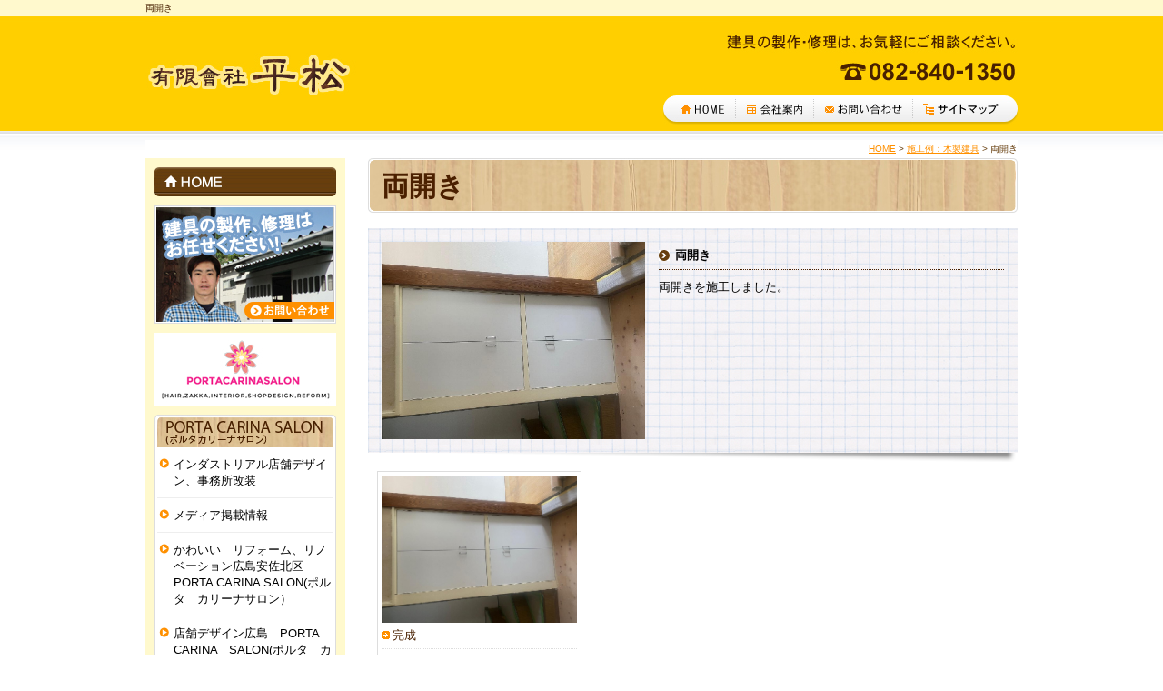

--- FILE ---
content_type: text/html
request_url: http://www.hiramatsu-tategu.com/flow_gallery/gallery-576-113139.html
body_size: 23036
content:
<!DOCTYPE html PUBLIC "-//W3C//DTD XHTML 1.0 Transitional//EN"
 "http://www.w3.org/TR/xhtml1/DTD/xhtml1-transitional.dtd">

<html xmlns="http://www.w3.org/1999/xhtml" xml:lang="ja" lang="ja"><!-- InstanceBegin template="/Templates/index.dwt" codeOutsideHTMLIsLocked="false" -->
<head>
	<!-- Google Tag Manager -->
<script>(function(w,d,s,l,i){w[l]=w[l]||[];w[l].push({'gtm.start':
new Date().getTime(),event:'gtm.js'});var f=d.getElementsByTagName(s)[0],
j=d.createElement(s),dl=l!='dataLayer'?'&l='+l:'';j.async=true;j.src=
'https://www.googletagmanager.com/gtm.js?id='+i+dl;f.parentNode.insertBefore(j,f);
})(window,document,'script','dataLayer','GTM-NXVN372');</script>
<!-- End Google Tag Manager -->
<meta name="referrer" content="no-referrer-when-downgrade"/>
<meta http-equiv="Content-Type" content="text/html; charset=Shift_JIS" />
<meta http-equiv="Content-Language" content="ja" />
<meta http-equiv="Content-Script-Type" content="text/javascript" />
<meta http-equiv="Content-Style-Type" content="text/css" />
<script type="text/javascript" src="../common/js/tinyscrolling.js"></script>

<!-- InstanceBeginEditable name="doctitle" -->
<title>両開き｜ドア製作修理　広島</title>
<meta name="Description" content="両開き。玄関ドア、室内ドア、店舗ドアの製作、修理、デザイン建具は、広島の平松にお任せください！" />
<meta name="Keywords" content="両開き,玄関ドア,室内ドア,店舗ドア,障子,建具,木製,製作,修理,広島,店舗デザイン施工,安佐北区美容院" />
<!-- InstanceEndEditable -->
<meta name="robots" content="index,follow" />
<link rel="stylesheet" type="text/css" media="all" href="../common/css/import.css" />

<link rel="canonical" href="http://www.hiramatsu-tategu.com/flow_gallery/gallery-576-113139.html"/>
<!-- InstanceBeginEditable name="head" -->
<link rel="stylesheet" href="../lightbox2/css/lightbox.css" type="text/css">
<script src="../common/js/jquery-1.7.2.min.js"></script>
<script src="../lightbox2/js/lightbox.js"></script>
<script type="text/javascript" src="../common/js/jquery.tile.js"></script>
<script type="text/javascript">
        $(window).load(function() {
    $(".detail").tile(3); //要素数を指定
    });
</script>
<!-- InstanceEndEditable -->
<!-- InstanceParam name="HISTORY-BACK" type="boolean" value="true" -->
<!-- InstanceParam name="CONTACT" type="boolean" value="true" -->
</head>

<body>
	<!-- Google Tag Manager (noscript) -->
<noscript><iframe src="https://www.googletagmanager.com/ns.html?id=GTM-NXVN372"
height="0" width="0" style="display:none;visibility:hidden"></iframe></noscript>
<!-- End Google Tag Manager (noscript) -->
    <!--  HEADER ここから  -->
	<div id="header">

	<!-- InstanceBeginEditable name="h1" --><h1>両開き</h1><!-- InstanceEndEditable -->
		
		<p id="headerLog"><a href="../index.html"><img src="../images/templates/headerLog_bg.jpg" alt="有限会社 平松" /></a></p>
			
		<p id="headerEtc">
        	<a href="../cathand/otoiawase.php?serial=07683"><img src="../images/templates/headerEtc_bg.jpg" alt="建具の製作･修理は、お気軽にご相談ください。TEL:082-840-1350" /></a>
		</p>
		
        <!-- GLOBAL ここから  -->
		<div id="global">
			<ul>
				<li id="global01"><a href="../index.html"><img src="../images/templates/global01.jpg" alt="HOME" /></a></li>
				<li id="global02"><a href="../company.html"><img src="../images/templates/global02.jpg" alt="会社案内" /></a></li>
				<li id="global03"><a href="../cathand/otoiawase.php?serial=07683"><img src="../images/templates/global03.jpg" alt="お問い合わせ" /></a></li>
				<li id="global04"><a href="../sitemap.html"><img src="../images/templates/global04.jpg" alt="サイトマップ" /></a></li>
			</ul>
		</div>
        <!--  GLOBAL ここまで  -->
		
	</div>
    <!--  HEADER ここまで  -->

	<!-- InstanceBeginEditable name="MAIN-IMG" --><!-- InstanceEndEditable -->

	<!--  CONTAINER ここから -->
	<div id="container">

	<!--  WRAPPER ここから  -->
	<div id="wrapper">
		
	<!--  MAIN ここから  -->
	<div id="main">
	<!-- InstanceBeginEditable name="main" -->
		
	<div id="crumbs"><p><a href="../index.html">HOME</a> &gt; <a href='javascript:history.back();'>施工例：木製建具</a> &gt; 両開き</p></div>

	<div id="gallery4">

		<div class="galleryDetail">
	<div class="title">
		<h2>両開き</h2>
	</div>
			<div class="main">
							<div class="image">
					<a href="http://www.emono1.jp/img/hiramatsut/20220706183315_image_76.jpg" rel="lightbox" target="_blank">
						<img src="http://www.emono1.jp/img/hiramatsut/20220706183315_image_76.jpg" alt="両開き" />
					</a>
				</div>
										<div class="comment">
					<p>					<u>両開き</u><br />
両開きを施工しました。					</p>				</div>
						
		</div>
		<div class="DetailList">
		<table class="layout">
			<tr class="layout">
														<td class="layout">
													<div class="detail">
																	<div class="image">
										<a href="http://www.emono1.jp/img/hiramatsut/original_20220706183508_image_28.jpg" rel="lightbox[flow_gallery]" target="_blank">
											<img src="http://www.emono1.jp/img/hiramatsut/20220706183508_image_28.jpg" alt="完成" />
										</a>
									</div>
																									<div class="detailInner">
										<div class="comment">
											<p>											<u>完成</u><br />
完成しました。											</p>										</div>
									</div>
															</div>
											</td>
																		<td class="layout">&nbsp;</td>
													<td class="layout">&nbsp;</td>
																		</tr>
		</table>
	</div>
</div>

	</div>

	<!-- InstanceEndEditable -->
	
	
    <!--  CONTACT ここから  -->
    <div id="contact_main">
        <a href="../cathand/otoiawase.php?serial=07683"><img src="../images/templates/contact_main.jpg" alt="建具の製作･修理など、ドアのことなら何でもご相談ください。地域密着で対応中！ TEL:082-840-1350 FAX:082-844-0323 営業時間:8:00～17:00 定休日:日曜･祝日 お問い合わせはこちらから" /></a>
    </div>
    <!--  CONTACT ここまで  -->
	

	
	<!--  HISTORY-BACK ここから  -->
		<div class="HistoryBack">
				<div class="Return"> <a href='javascript:history.back();'>前のページに戻る</a> </div>
				<div class="GoUp"> <a href="#header">ページの先頭へ</a> </div>
		</div>
	<!--  HISTORY-BACK ここまで  -->
	

	</div>
    <!--  MAIN ここまで  -->

    <!--  SIDE ここから  -->
	<div id="side">

        <!--  side_home ここから  -->
		<ul id="side_home">
			<li id="home"><a href="../index.html"><img src="../images/templates/side_home.jpg" alt="HOME" /></a></li>
		</ul>
        <!--  side_home ここまで  -->

        <!--  side_form ここから  -->
		<div id="side_form">
			
<table>
	<tr>
		<td class="addclass_td1">
			<a href='/cathand/otoiawase.php?serial=07683'>
			<img  src='http://www.emono1.jp/img/hiramatsut/20110706100557_photo_18.jpg' border='0' alt='建具修理　広島' />
			</a>		</td>
	</tr>
	<tr>
		<td class="addclass_td2">
			<img  src='http://www.emono1.jp/img/hiramatsut/20160728110423_photo_86.jpg' border='0' alt='ポルタカリーナサロン' />
		</td>
	</tr>
</table>
		</div>
        <!--  side_form ここまで  -->

        <!--  side_g3cate02 ここから  -->
		<div id="side_g3cate02">
			<h3><img src="../images/templates/side_g3cate02.jpg" alt="PORTA CARINA SALON (ポルタ カリーナ サロン）" /></h3>
			<ul class="category">
						<li >
									<a href="/gallery/gallery_list-1402-26786-1.html">インダストリアル店舗デザイン、事務所改装</a>
							</li>
								<li >
									<a href="/gallery/gallery_list-1402-19571-1.html">メディア掲載情報</a>
							</li>
								<li >
									<a href="/gallery/gallery_list-1402-13223-1.html">かわいい　リフォーム、リノベーション広島安佐北区PORTA CARINA SALON(ポルタ　カリーナサロン）</a>
							</li>
								<li >
									<a href="/gallery/gallery_list-1402-15211-1.html">店舗デザイン広島　PORTA CARINA　SALON(ポルタ　カリーナサロン）広島安佐北区</a>
							</li>
								<li >
									<a href="/gallery/gallery_list-1402-13222-1.html">オリジナルブランド　かわいいドア、おしゃれドアはPORTA CARINA (ポルタ カリーナ）</a>
							</li>
								<li >
									<a href="/gallery/gallery_list-1402-17108-1.html">かわいい空間デザイン広島PORTA CARINA　SALON (ポルタ　カリーナサロン）</a>
							</li>
								<li >
									<a href="/gallery/gallery_list-1402-13718-1.html">PORTA CARINA (ポルタ　カリーナ）かわいい家具、タペストリー、雑貨</a>
							</li>
								<li >
									<a href="/gallery/gallery_list-1402-19153-1.html">広島市安佐北区ヘアカラーに特化した美容院PORTACARINASALON</a>
							</li>
								<li >
									<a href="/gallery/gallery_list-1402-15212-1.html">広島市安佐北区　かわいい雑貨屋　PORTA CARINA　SALON (ポルタ　カリーナサロン）</a>
							</li>
								<li >
									<a href="/gallery/gallery_list-1402-15210-1.html">広島市安佐北区　リサイクルショップ　PORTA CARINA　SALON (ポルタ　カリーナサロン）</a>
							</li>
								<li >
									<a href="/gallery/gallery_list-1402-18167-1.html">お客様の声</a>
							</li>
								<li >
									<a href="/gallery/gallery_list-1402-6128-1.html">取り扱い業務</a>
							</li>
								<li >
									<a href="/gallery/gallery_list-1402-6130-1.html">当社にご依頼いただくメリット</a>
							</li>
						</ul>
		</div>
        <!--  side_g3cate_t1 ここまで  -->
        
        <!--  side_g3cate_t1 ここから  -->
		<div id="side_g3cate">
			<h3><img src="../images/templates/side_g3cate.jpg" alt="平松について" /></h3>
			<ul class="category">
						<li >
									<a href="/gallery/gallery_list-3334-20866-1.html">オーダー建具、オーダー家具</a>
							</li>
								<li >
									<a href="/gallery/gallery_list-3334-15645-1.html">取り扱い業務</a>
							</li>
								<li >
									<a href="/gallery/gallery_list-3334-15646-1.html">当社にご依頼いただくメリット </a>
							</li>
											<li >
									<a href="/gallery/gallery_list-3334-17985-1.html">お客様の声</a>
							</li>
			</ul>
		</div>
        <!--  side_g3cate_t1 ここまで  -->

<!--------------------------  calendar ここから  -------------------------->
		<div id="calendar">
        	<p class="eigyou">ポルタ カリーナ サロンの<br />営業カレンダー</p>
				<table class="c_calendar1">
		<tr>
			<th class="c_month1" colspan="7">2026年01月</th>
		</tr>
		<tr>
			<th class="c_sun">日</th>
			<th class="c_mon">月</th>
			<th class="c_tue">火</th>
			<th class="c_weh">水</th>
			<th class="c_thu">木</th>
			<th class="c_fri">金</th>
			<th class="c_sat">土</th>
		</tr>

					<tr>
									<td  >
													&nbsp;
											</td>
									<td  >
													&nbsp;
											</td>
									<td  >
													&nbsp;
											</td>
									<td  >
													&nbsp;
											</td>
									<td  style="background-color:#ffffff;">
																					1
																		</td>
									<td  style="background-color:#ffffff;">
																					2
																		</td>
									<td  style="background-color:#ffffff;">
																					3
																		</td>
							</tr>
					<tr>
									<td  style="background-color:#ffffff;">
																					4
																		</td>
									<td  style="background-color:#ffffff;">
																					5
																		</td>
									<td  style="background-color:#ffffff;">
																					6
																		</td>
									<td  style="background-color:#ffffff;">
																					7
																		</td>
									<td  style="background-color:#ffffff;">
																					8
																		</td>
									<td  style="background-color:#ffffff;">
																					9
																		</td>
									<td  style="background-color:#ffffff;">
																					10
																		</td>
							</tr>
					<tr>
									<td  style="background-color:#ffffff;">
																					11
																		</td>
									<td  style="background-color:#ffffff;">
																					12
																		</td>
									<td  style="background-color:#ffffff;">
																					13
																		</td>
									<td  style="background-color:#ffffff;">
																					14
																		</td>
									<td  style="background-color:#ffffff;">
																					15
																		</td>
									<td  style="background-color:#ffffff;">
																					16
																		</td>
									<td  style="background-color:#ffffff;">
																					17
																		</td>
							</tr>
					<tr>
									<td class="c_today" style="background-color:#ffffff;">
																					18
																		</td>
									<td  style="background-color:#ffffff;">
																					19
																		</td>
									<td  style="background-color:#ffffff;">
																					20
																		</td>
									<td  style="background-color:#ffffff;">
																					21
																		</td>
									<td  style="background-color:#ffffff;">
																					22
																		</td>
									<td  style="background-color:#ffffff;">
																					23
																		</td>
									<td  style="background-color:#ffffff;">
																					24
																		</td>
							</tr>
					<tr>
									<td  style="background-color:#ffffff;">
																					25
																		</td>
									<td  style="background-color:#ffffff;">
																					26
																		</td>
									<td  style="background-color:#ffffff;">
																					27
																		</td>
									<td  style="background-color:#ffffff;">
																					28
																		</td>
									<td  style="background-color:#ffffff;">
																					29
																		</td>
									<td  style="background-color:#ffffff;">
																					30
																		</td>
									<td  style="background-color:#ffffff;">
																					31
																		</td>
							</tr>
			</table>
	<div class="calendar-caption">
			<p>
		<span style="color:#ffffff">■</span>
		営業日
		</p>
			<p>
		<span style="color:#ff0000">■</span>
		定休日
		</p>
		</div>
            
<p>
	<font color=#FF0000><u><i>定休日ですが雑貨屋については美容院が開いている時に一緒に開いております。<br />
　<br />
美容院の予約がない時は、外出、(仕入れなど)に行くことも<br />
<br />
ございますので雑貨屋に御用の方はお電話の末<br />
<br />
ご来店くださいませ。<br />
　<br />
０９０７５４３６６９２</i></u></font>
</p>
		</div>
<!--------------------------  calendar ここまで  -------------------------->


        <!--  side_g4cate ここから  -->
		<div id="side_g4cate">
			<h3><img src="../images/templates/side_g4cate.jpg" alt="施工例" /></h3>
				<ul class="category">
									<li>
											<a href="/flow_gallery/gallery_list-576-2533-1.html">
							木製建具
						</a>
									</li>
												<li>
											<a href="/flow_gallery/gallery_list-576-2534-1.html">
							デザイン建具
						</a>
									</li>
												<li>
											<a href="/flow_gallery/gallery_list-576-2634-1.html">
							建具の修理全般
						</a>
									</li>
												<li>
											<a href="/flow_gallery/gallery_list-576-2997-1.html">
							家具
						</a>
									</li>
												<li>
											<a href="/flow_gallery/gallery_list-576-2998-1.html">
							当社オリジナル商品
						</a>
									</li>
												<li>
											<a href="/flow_gallery/gallery_list-576-8745-1.html">
							porta carina
						</a>
									</li>
												<li>
											<a href="/flow_gallery/gallery_list-576-10042-1.html">
							porta carina店舗デザイン
						</a>
									</li>
												<li>
											<a href="/flow_gallery/gallery_list-576-17219-1.html">
							塗装工事、遮熱塗料
						</a>
									</li>
						</ul>
		</div>
        <!--  side_g4cate ここまで  -->

        <!--  side_cate ここから  -->
		<div id="side_cate">
			<h3><a href="../cathand/list.php"><img src="../images/templates/side_cate.jpg" alt="通信販売" /></a></h3>
			
<ul class='big'>
	<li>
		<a href='/cathand/list-23613-0-0-0.html'>美容院店販商品</a>
	</li>
	<li>
		<a href='/cathand/list-20469-0-0-0.html'>メラミン食器</a>
	</li>
	<li>
		<a href='/cathand/list-20500-0-0-0.html'>GINGERかわいいバッグ</a>
	</li>
	<li>
		<a href='/cathand/list-20476-0-0-0.html'>アンティークウオッチ</a>
	</li>
	<li>
		<a href='/cathand/list-20501-0-0-0.html'>ビンテージ</a>
	</li>
	<li>
		<a href='/cathand/list-19928-0-0-0.html'>レトロ扇風機</a>
	</li>
	<li>
		<a href='/cathand/list-19870-0-0-0.html'>porta carinaオリジナル家具</a>
	</li>
	<li>
		<a href='/cathand/list-20474-0-0-0.html'>花瓶</a>
	</li>
	<li>
		<a href='/cathand/list-19509-0-0-0.html'>porta carina 子供用机セット</a>
	</li>
	<li>
		<a href='/cathand/list-19658-0-0-0.html'>タペストリー</a>
	</li>
	<li>
		<a href='/cathand/list-19953-0-0-0.html'>ホーロー鍋</a>
	</li>
	<li>
		<a href='/cathand/list-20504-0-0-0.html'>ブランド品</a>
	</li>
	<li>
		<a href='/cathand/list-19930-0-0-0.html'>照明</a>
	</li>
	<li>
		<a href='/cathand/list-20478-0-0-0.html'>置時計、時計</a>
	</li>
	<li>
		<a href='/cathand/list-20473-0-0-0.html'>アンティークブローチ</a>
	</li>
	<li>
		<a href='/cathand/list-20470-0-0-0.html'>アンティークイヤリング</a>
	</li>
	<li>
		<a href='/cathand/list-20477-0-0-0.html'>ピアス</a>
	</li>
	<li>
		<a href='/cathand/list-20480-0-0-0.html'>アンティークレトロ家具</a>
	</li>
	<li>
		<a href='/cathand/list-20468-0-0-0.html'>バッグ</a>
	</li>
	<li>
		<a href='/cathand/list-20471-0-0-0.html'>ステンドグラス</a>
	</li>
	<li>
		<a href='/cathand/list-20499-0-0-0.html'>AYAZAKURA スピリチュアルジュエリー</a>
	</li>
	<li>
		<a href='/cathand/list-20472-0-0-0.html'>ヘアゴム、ヘアピン</a>
	</li>
	<li>
		<a href='/cathand/list-20475-0-0-0.html'>陶器</a>
	</li>
	<li>
		<a href='/cathand/list-20479-0-0-0.html'>その他</a>
	</li>
	<li>
		<a href='/cathand/list-20515-0-0-0.html'>ドアノブ</a>
	</li>
	<li>
		<a href='/cathand/list-20527-0-0-0.html'>かわいい木のおもちゃ</a>
	</li>
	<li>
		<a href='/cathand/list-20540-0-0-0.html'>時計</a>
	</li>
	<li>
		<a href='/cathand/list-20586-0-0-0.html'>和風、骨董品</a>
	</li>
	<li>
		<a href='/cathand/list-20746-0-0-0.html'>カメラ</a>
	</li>
	<li>
		<a href='/cathand/list-20747-0-0-0.html'>ブランドサングラス、メガネ</a>
	</li>
	<li>
		<a href='/cathand/list-20752-0-0-0.html'>絵、絵画</a>
	</li>
	<li>
		<a href='/cathand/list-20841-0-0-0.html'>輸入クロス</a>
	</li>
	<li>
		<a href='/cathand/list-20948-0-0-0.html'>ANTIQUE</a>
	</li>
</ul>
		</div>
        <!--  side_cate ここまで  -->

        <!--  side01 ここから  -->
		<ul id="side01">
            <li><a href="https://smart.emono1.jp/user/payment/commodity_check.php?shop=4001" target="_blank">買い物かごの中身を見る</a></li>
			<li><a href="https://smart.emono1.jp/user/payment/commodity_check.php?shop=4001&amp;mode=transaction" target="_blank">ご注文方法</a></li>
			<li><a href="../faq.html">よくある質問</a></li>
			<li><a href="../company.html">会社案内</a></li>
            <li><a href="../cathand/otoiawase.php?serial=07683">お問い合わせ</a></li>
		</ul>
        <!--  side01 ここまで  -->

        <!--  side_company ここから  -->
		<div id="side_company">
			
<table>
	<tr>
		<td class="addclass_td1">
			<a href='/company.html'>
			<img  src='http://www.emono1.jp/img/hiramatsut/20230123115948_photo_3.jpg' border='0' alt='' />
			</a>			<p><u>有限会社 平松</u><br />
【所在地】〒739-1752<br />
広島県広島市安佐北区上深川町92-7<br />
【TEL】082-840-1350<br />
【FAX】082-844-0323<br />
<br />
<b>古物商取扱番号</b><br />
広島県公安委員会許可<br />
第731141400011号<br />
</p>
			<div>
				<a href='/company.html'>
					<img src='/images/detail_link_button_off.jpg' alt='' />
				</a>
			</div>
		</td>
	</tr>
</table>
		</div>
        <!--  side_company ここまで  -->
        
        <!--  side_mobile ここから  -->
		<div id="side_mobile">
            <h3><img src="../images/templates/side_mobile.jpg" alt="携帯サイト" /></h3>
            <dl>
                <dt><img src="../images/templates/mobile.jpg" alt="二次元バーコード" width="82" height="82" /></dt>
                <dd>携帯電話で読み取れば携帯サイトへ簡単アクセスできます。</dd>
            </dl>
        </div>
        <!--  side_mobile ここまで  -->

        <!--  side_banner ここから  -->
		<div id="side_banner">
			
<table>
	<tr>
		<td class="addclass_td1">
			<a href='http://ameblo.jp/specialdoor/' target='_blank'>
			<img  src='http://www.emono1.jp/img/hiramatsut/20110926190130_photo_32.png' border='0' alt='建具屋 しんちゃんのBLOG' />
			</a>		</td>
	</tr>
	<tr>
		<td class="addclass_td2">
			<a href='https://profile.ameba.jp/ameba/kamui0227' target='_blank'>
			<img  src='http://www.emono1.jp/img/hiramatsut/20140911101804_photo_77.png' border='0' alt='yukarin 雑貨屋ポルタカリーナ' />
			</a>		</td>
	</tr>
	<tr>
		<td class="addclass_td3">
			<a href='http://www.facebook.com/profile.php?id=100002832391713#!/profile.php?id=100002832391713&sk=wall' target='_blank'>
			<img  src='http://www.emono1.jp/img/hiramatsut/20151030143626_photo_73.jpg' border='0' alt='平松建具のfacebook' />
			</a>		</td>
	</tr>
</table>
		</div>
        <!--  side_banner ここまで  -->

	</div>
    <!--  SIDE ここまで  -->

	</div>
    <!--  WRAPPER ここまで  -->

</div>
<!--  CONTAINER ここまで  -->

<!--  FOOTER ここから  -->
<div id="footer">

    <div id="footerMenu">
    <ul>
    <li><a href="../index.html">HOME</a>│</li>
    <li><a href="../cathand/otoiawase.php?serial=07683">お問い合わせ</a>│</li>
    <li><a href="../company.html">会社案内</a>│</li>
    <li><a href="../about.html">当サイトについて</a>│</li>
    <li><a href="../privacy.html">個人情報保護</a>│</li>
    <li><a href="../link.html">おすすめサイト</a>│</li>
    <li><a href="../link02.html">相互リンク集</a>│</li>
    <li><a href="../sitemap.html">サイトマップ</a></li>
    </ul>
    </div>
    
    <address>
    Copyright &copy;
    <script type="text/javascript">
    var startYear = 2011;thisDate = new Date();thisYear = thisDate.getFullYear();if(startYear!=thisYear)
    {document.write(startYear+"-"+thisYear);}else{document.write(startYear);}</script>
    有限会社 平松. All Rights Reserved.
    </address>
    
    <!--  BANNERS ここから  -->
    <div id="banners">
        <a href="http://www.e-netten.ne.jp/" target="_blank"><img src="http://www.emono.jp/cat_img/001/c.gif" alt="SEO対策 大阪" width="41" height="8" /></a>
        <a href="http://www.reform-master.net/" target="_blank"><img src="http://www.emono.jp/cat_img/003/c.gif" alt="リフォームの達人" width="41" height="8" /></a>
    </div>
    <!--  BANNERS ここまで  -->
    
</div>
<!--  FOOTER ここまで  -->

<div id="accesslog">
    <!-- InstanceBeginEditable name="acc" -->
	<script type="text/javascript" src="http://www.emono1.jp/client/acc/js.php?shop=hiramatsut"></script>
    <script type="text/javascript">acc_analisis('施工例：木製建具 > 両開き');</script>
	<!-- InstanceEndEditable -->
</div>

</body>
<!-- InstanceEnd --></html>


--- FILE ---
content_type: text/css
request_url: http://www.hiramatsu-tategu.com/common/css/base.css
body_size: 35522
content:
@charset "Shift_JIS";
/*--------------------------------------------------------------------
guideline:since:writer:last_editday:last_editor:
--------------------------------------------------------------------*/

/*cssの初期化*/
/*タグの基本設定*/
/*ナビゲーションの位置*/
/*枠基本スタイル*/
/*グローバルメニュー*/
/*パンくずリスト*/
/*ヘッダー*/
/*フッター*/
/*コンタクト　メイン*/
/*前のページの戻る＆ページの先頭に戻る*/
/*サイドメニュー*/
/*各ページのページタイトル*/
/*個人情報保護　privacy.html*/
/*当サイトについて　about.html*/
/*サイトマップ　sitemap.html*/
/*おすすめサイト　link.html*/
/*相互リンク集　link02.html*/
/*会社案内　company.html*/
/*ご注文方法について　law.html*/


/*--------------------------------------------------------------------*/
/*cssの初期化*/
/*--------------------------------------------------------------------*/
html, body{
	font-family:"Hiragino Kaku Gothic Pro W3","ヒラギノ角ゴ Pro W3",Osaka,
	"MS P Gothic","ＭＳ Ｐゴシック",sans-serif;
	margin:0;
	padding:0;
	font-size:100%;
}
h1, h2, h3, h4, h5, h6, address, div, blockquote, p, pre, ul, ol, li, dl, dt, dd, hr{
	font-family:"Hiragino Kaku Gothic Pro W3","ヒラギノ角ゴ Pro W3",Osaka,
	"MS P Gothic","ＭＳ Ｐゴシック",sans-serif;
	margin:0;
	padding:0;
	border:0;
	font-style:normal;
	font-weight:normal;
	font-size:100%;
}
table, caption, th, td{
	font-family:"Hiragino Kaku Gothic Pro W3","ヒラギノ角ゴ Pro W3",Osaka,
	"MS P Gothic","ＭＳ Ｐゴシック",sans-serif;
	margin:0;
	padding:0;
	border:0;
	font-style:normal;
	font-weight:normal;
	font-size:100%;
}
span, em, strong, dfn, code, samp, kbd, var, cite, abbr, acronym, sub,
sup, q, br, ins, del, a, img, object, iframe{
	font-family:"Hiragino Kaku Gothic Pro W3","ヒラギノ角ゴ Pro W3",Osaka,
	"MS P Gothic","ＭＳ Ｐゴシック",sans-serif;
	margin:0;
	padding:0;
	border:0;
	font-style:normal;
	font-weight:inherit;
	font-size:100%;
}

/*縮小して印刷CSS　zoomを調整してください*/
@media print{
* html body{
	zoom:70%;
}
}

/*--------------------------------------------------------------------*/
/*タグの基本設定*/
/*--------------------------------------------------------------------*/
h1{
	font-size:10px;
	background:#FFF9CD;
	line-height:18px;
    height: 18px;
	color:#482000;
}
a{
	outline:none;
	color:#ff9000;
	text-decoration:underline;
}
a:hover{
	color:#ffc000;
	text-decoration:none;
}
a:hover img{
	filter:alpha(opacity=75); 
	-moz-opacity:0.75;
	opacity:0.75;
}
div.clear{
	clear:both;
}
hr{
	display:none;
}
ul{
	list-style:none;
}

/*--------------------------------------------------------------------*/
/*ナビゲーションの位置*/
/*--------------------------------------------------------------------*/
div#side{
	float:left;
	width:200px;
	padding:10px;
	border-top:solid 20px #fff;
}

div#side table{
	table-layout:fixed;
}

div#main{
	float:right;
	width:715px;
	line-height:1.4;
	background:#FFFFFF;
}

/*--------------------------------------------------------------------*/
/*枠基本スタイル*/
/*--------------------------------------------------------------------*/
body{
	background: url(../../images/templates/bg.jpg) left top repeat-x #fff;
	font-size:small;
}
div#container{
	width:960px;
	margin:0 auto;
}
div#wrapper{
	clear:both;
	width:960px;
	background: url(../../images/templates/wrapper_bg.jpg) repeat-y #fff;
}
div#wrapper:after{
	content:"";
	display:block;
	height:0;
	clear:both;
}

/*--------------------------------------------------------------------*/
/*グローバルメニュー*/
/*--------------------------------------------------------------------*/
div#global{
	width:960px;
	height:32px;
	clear:both;
}
div#global:after{
	content:"";
	display:block;
	height:0;
	clear:both;
}
div#global ul{
	width:390px;
	height:32px;
	float:right;
}
div#global ul li{
	display:inline;
	float:left;
}
div#global ul li a{
	display:block;
	height:32px;
}
div#global ul li#global01 {
	background:transparent url(../../images/templates/global01_on.jpg) no-repeat scroll center center;
}
div#global ul li#global02 {
	background:transparent url(../../images/templates/global02_on.jpg) no-repeat scroll center center;
}
div#global ul li#global03 {
	background:transparent url(../../images/templates/global03_on.jpg) no-repeat scroll center center;
}
div#global ul li#global04 {
	background:transparent url(../../images/templates/global04_on.jpg) no-repeat scroll center center;
}
div#global ul li#global01 a {
	width:80px;
}
div#global ul li#global02 a {
	width:86px;
}
div#global ul li#global03 a {
	width:109px;
}
div#global ul li#global04 a {
	width:115px;
}
div#global ul li a:hover img{
	opacity:0;
}
div#global ul li#global01 a:hover {
	background:transparent url(../../images/templates/global01_on.jpg) no-repeat scroll center center;
}
div#global ul li#global02 a:hover {
	background:transparent url(../../images/templates/global02_on.jpg) no-repeat scroll center center;
}
div#global ul li#global03 a:hover {
	background:transparent url(../../images/templates/global03_on.jpg) no-repeat scroll center center;
}
div#global ul li#global04 a:hover {
	background:transparent url(../../images/templates/global04_on.jpg) no-repeat scroll center center;
}

/*--------------------------------------------------------------------*/
/*パンくずリスト*/
/*--------------------------------------------------------------------*/
div#main div#crumbs p{
	width:715px;
	line-height:20px;
	font-size:10px;
	text-align:right;
	color:#673e0d;
}

/*--------------------------------------------------------------------*/
/*ヘッダー*/
/*--------------------------------------------------------------------*/
div#header{
	clear:both;
	width:960px;
	height:144px;
	margin:0 auto;
	padding:0 0 10px 0;
}
div#header p#headerLog{
	float:left;
}
div#header p#headerLog a{
	display:block;
	width:300px;
	height:87px;
}
div#header p#headerEtc{
	float:right;
	width:320px;
	height:87px;
}

/*--------------------------------------------------------------------*/
/*CONTACT*/
/*--------------------------------------------------------------------*/
div#contact_main{
	clear:both;
	width:715px;
	height:177px;
	margin:0 0 25px 0;
}

/*--------------------------------------------------------------------*/
/*フッター*/
/*--------------------------------------------------------------------*/
div#footer{
	clear:both;
	width:auto;
	overflow:hidden;
	background:url(../../images/templates/footer_bg.jpg) #FFCF00 left top repeat-x;
}
div#footer div#footerMenu{
	text-align: center;
	height:20px;
	padding:40px 0 20px 0;
}
div#footer div#footerMenu ul li{
	display:inline;
	line-height:1.4;
	color:#ddd;
}
div#footer div#footerMenu ul li a{
	white-space:nowrap;
	font-size:12px;
	padding-right:5px;
	text-decoration: none;
}
div#footer div#footerMenu ul li a:hover{
	text-decoration: underline;
}

/*コピーライト*/
div#footer address{
	height:40px;
	text-align:center;
	font-size:12px;
	color:#673e0d;
}

/*ポータルバナー*/
div#footer div#banners{
	width:960px;
	margin:0 auto;
	text-align:right;
	padding:0 0 5px 0;
}

/*アクセス解析*/
div#accesslog img{
	display:block;
	height:0;
}

/*--------------------------------------------------------------------*/
/*前のページの戻る＆ページの先頭に戻る*/
/*--------------------------------------------------------------------*/
div.HistoryBack{
	clear:both;
	width:715px;
	margin:0 0 25px 0;
}
div.HistoryBack:after {
	content:"";
	display:block;
	height:0;
	clear:both;
}
div.HistoryBack div.Return{
	float:left;
	width:120px;
	height:22px;
	background:url(../../images/return_on.jpg) no-repeat;
}
div.HistoryBack div.Return a{
	width:120px;
	height:22px;
	display:block;
	text-indent:-9999px;
	overflow:hidden;
	background:url(../../images/return.jpg) no-repeat;
}
div.HistoryBack div.Return a:hover{
	background:url(../../images/return_on.jpg) no-repeat;
}
div.HistoryBack div.GoUp{
	float:right;
	width:120px;
	height:22px;
	background:url(../../images/goup_on.jpg) no-repeat;
}
div.HistoryBack div.GoUp a{
	width:120px;
	height:22px;
	display:block;
	text-indent:-9999px;
	overflow:hidden;
	background:url(../../images/goup.jpg) no-repeat;
}
div.HistoryBack div.GoUp a:hover{
	background:url(../../images/goup_on.jpg) no-repeat;
}

/*--------------------------------------------------------------------*/
/*サイドメニュー*/
/*--------------------------------------------------------------------*/

/*HOME*/
div#side ul#side_home li#home{
	margin:0 0 10px 0;
}
div#side ul#side_home li#home a{
	display:block;
	width:200px;
	height:32px;
}
div#side ul#side_home li#home a:hover{
}

/*side_form*/
div#side div#side_form{
	width:200px;
}
div#side div#side_form table{
	border-collapse:collapse;
}
div#side div#side_form table tr td{
	width:200px;
	padding:0 0 10px 0;
}
div#side div#side_form table tr td img{
	width:200px;
}
div#side div#side_form table tr td a{
	display:block;
	width:200px;
	background:#FFFFFF;
}
div#side div#side_form table tr td p{
	line-height:1.2;
}

/*side_g3cate*/
div#side div#side_g3cate{
	margin:0 0 10px 0;
}
div#side div#side_g3cate h3{
	width:200px;
	height:36px;
}
div#side div#side_g3cate ul.category{
	width:194px;
	padding:0 2px 5px 2px;
	background:#fff;
	border:solid 1px #ddd;
	border-top:none;
}
div#side div#side_g3cate ul.category li{
	list-style:none;
	border-top:1px solid #fff;
	border-bottom:1px solid #eee;
	background:url(../../images/arrow01_on.jpg) 2px 11px no-repeat;
}
div#side div#side_g3cate ul.category li a{
	display:block;
	background:url(../../images/arrow01.jpg) 2px 11px no-repeat;
	padding:9px 0 9px 18px;
	color:#000;
	text-decoration:none;
}
div#side div#side_g3cate ul.category li a:hover{
	background:url(../../images/arrow01_on.jpg) 2px 11px no-repeat;
	color:#ff9000;
}

/*side_g3cate02*/
div#side div#side_g3cate02{
	margin:0 0 10px 0;
}
div#side div#side_g3cate02 h3{
	width:200px;
	height:36px;
}
div#side div#side_g3cate02 ul.category{
	width:194px;
	padding:0 2px 5px 2px;
	background:#fff;
	border:solid 1px #ddd;
	border-top:none;
}
div#side div#side_g3cate02 ul.category li{
	list-style:none;
	border-top:1px solid #fff;
	border-bottom:1px solid #eee;
	background:url(../../images/arrow01_on.jpg) 2px 11px no-repeat;
}
div#side div#side_g3cate02 ul.category li a{
	display:block;
	background:url(../../images/arrow01.jpg) 2px 11px no-repeat;
	padding:9px 0 9px 18px;
	color:#000;
	text-decoration:none;
}
div#side div#side_g3cate02 ul.category li a:hover{
	background:url(../../images/arrow01_on.jpg) 2px 11px no-repeat;
	color:#ff9000;
}


/*side_g4cate*/
div#side div#side_g4cate{
	margin:0 0 10px 0;
}
div#side div#side_g4cate h3{
	width:200px;
	height:36px;
}
div#side div#side_g4cate ul.category{
	width:194px;
	padding:0 2px 5px 2px;
	background:#fff;
	border:solid 1px #ddd;
	border-top:none;
}
div#side div#side_g4cate ul.category li{
	list-style:none;
	border-top:1px solid #fff;
	border-bottom:1px solid #eee;
	background:url(../../images/arrow01_on.jpg) 2px 11px no-repeat;
}
div#side div#side_g4cate ul.category li a{
	display:block;
	background:url(../../images/arrow01.jpg) 2px 11px no-repeat;
	padding:9px 0 9px 18px;
	color:#000;
	text-decoration:none;
}
div#side div#side_g4cate ul.category li a:hover{
	background:url(../../images/arrow01_on.jpg) 2px 11px no-repeat;
	color:#ff9000;
}

/*calendar*/
div#calendar{
	width:180px;
	margin:0 0 10px;
	padding: 10px;
	border-radius: 4px;        /* CSS3草案 */
	background: #FBC816;
}
div#calendar p.eigyou{
	font-size: small;
	color: #C00;
	margin-bottom:4px;
}
div#calendar table{
	width:180px;
	background: #fff;
	border-top: 1px solid #CCCCCC;
	border-left: 1px solid #CCCCCC;
	border-collapse:collapse;
	margin-bottom:10px;
}
div#calendar table tr th{
	border-right: 1px solid #CCCCCC;
	border-bottom: 1px solid #CCCCCC;
	padding: 4px 0;
}
div#calendar table tr th.c_month1{
	background: #472001;
	color: #fff;
}
div#calendar table tr th.c_sun{
	color: #C00;
}
div#calendar table tr th.c_mon{
}
div#calendar table tr th.c_tue{
}
div#calendar table tr th.c_weh{
}
div#calendar table tr th.c_thu{
}
div#calendar table tr th.c_fri{
}
div#calendar table tr th.c_sat{
	color: #36C;
}
div#calendar table tr td{
	font-family: "Arial Black", Gadget, sans-serif;
	border-right: 1px solid #CCCCCC;
	border-bottom: 1px solid #CCCCCC;
	text-align: center;
	padding: 4px 0;
}
div#calendar div.calendar-caption {
	margin: 0 5px;
	overflow: hidden;
}
div#calendar div.calendar-caption p{
	float: left;
	margin: 0 4px 0 0;
}
div#calendar div#side_comment{
	margin-bottom:5px;
	width:200px;
}
div#calendar div#side_comment img{
	width:100%;
}
div#calendar div#side_comment u{
}
/*side_cate*/
div#side div#side_cate{
	margin:0 0 18px 0;
	width:180px;
}
div#side div#side_cate h3{}
div#side div#side_cate h3 a{
	width:200px;
	height:32px;
	display:block;
}
div#side div#side_cate h3 a:hover{
}
div#side div#side_cate ul.big{
	margin:0;
	line-height:1;
}
div#side div#side_cate ul.big li{
	padding:0 2px 6px 2px;
	background: url(../../images/templates/side_cate_border.jpg) center bottom no-repeat;
}
div#side div#side_cate ul.big li a{
	color:#482000;
	display:block;
	padding: 8px 0;
	line-height: 1.2;
	text-decoration:none;
}
div#side div#side_cate ul.big li a:hover{
	color:#ff9000;
	text-decoration:none;
}
div#side div#side_cate ul.big ul.small{
	display:none;
}

/*side01*/
div#side ul#side01{
	width:200px;
	padding:0 0 8px 0;
}
div#side ul#side01 li{
	background: url(../../images/templates/side01_bg_on.jpg) left center no-repeat;
	margin:0 0 6px 0;
}
div#side ul#side01 li a{
	display:block;
	width:172px;
	line-height:32px;
	padding:0 3px 0 25px;
	color:#482000;
	background: url(../../images/templates/side01_bg.jpg) left center no-repeat;
	text-decoration:none;
}
div#side ul#side01 li a:hover{
	color:#fff;
	background: url(../../images/templates/side01_bg_on.jpg) left center no-repeat;
}

/*サイドメニュー会社案内*/
div#side div#side_company{
	margin:0 0 10px 0;
	width:198px;
	border:solid 1px #ddd;
}
div#side div#side_company table{
	width:198px;
	border-collapse:collapse;
}
div#side div#side_company table tr td{
	width:190px;
	background:#FFFFFF;
	padding:4px;
}
div#side div#side_company table tr td img{
	display:block;
	width:184px;
	border:solid 3px #DDBE92;
	border-bottom:none;
}
div#side div#side_company table tr td p{
	width:190px;
	line-height:1.4;
}
div#side div#side_company table tr td p u{
	display:block;
	color:#482000;
	text-decoration:none;
	text-align:center;
	font-weight: bold;
	padding:6px 0;
	background:url(../../images/templates/side_company.jpg) center top no-repeat;
}
div#side div#side_company table tr td div img{
	border:none;
	width:81px;
	height:19px;
	display:block;
	float:right;
	padding:5px 0;
}
div#side div#side_company table tr td br{
	line-height:10px;
}

/*サイドメニュー携帯サイト*/
div#side div#side_mobile{
	width:200px;
	margin:0 0 10px 0;
}
div#side div#side_mobile h3{
	width:200px;
	height:32px;
}
div#side div#side_mobile dl{
	width:182px;
	border:solid 1px #ddd;
	border-top:none;
	padding:8px;
	background:#fff;
}
div#side div#side_mobile dl:after{
	content:"";
	display:block;
	height:0;
	clear:both;
}
div#side div#side_mobile dl dt{
	width:82px;
	float:left;
}
div#side div#side_mobile dl dt img{
	display:block;
}
div#side div#side_mobile dl dd{
	width:92px;
	float:right;
	line-height:1.3;
}

/*side_banner*/
div#side div#side_banner{
	width:200px;
	margin:0 0 10px 0;
}
div#side div#side_banner table{
	border-collapse:collapse;
}
div#side div#side_banner table tr td{
	width:200px;
	padding:0 0 10px 0;
}
div#side div#side_banner table tr td img{
	max-width:200px;
}
div#side div#side_banner table tr td a{
	display:block;
	width:200px;
	background:#FFFFFF;
}
div#side div#side_banner table tr td p{
	line-height:1.2;
}

/*--------------------------------------------------------------------*/
/*各ページのページタイトル*/
/*--------------------------------------------------------------------*/
.PageTitle{
	display:block;
	background: url(../../images/title01.jpg) left top no-repeat;
	padding:10px 15px;
	color:#4B2000;
	font-weight:bold;
	margin:0 0 15px 0;
	font-size:30px;
}
.PageTitle span{
	font-size: 15px;
}

.SmallTitle{
	clear:both;
	display:block;
	background: url(../../images/sub_title01.jpg) left center no-repeat;
	padding:7px 0 6px 28px;
	color:#673e0d;
	font-weight:bold;
	margin:0 0 15px 0;
	font-size:14px;
}
.sub_title{
	clear: both;
	margin:0 0 15px 0;
	background:url(../../images/sub_title02.jpg) left center no-repeat;
	padding:0 0 0 10px;
	line-height:32px;
	font-size: 13px;
	color:#fff;
	font-weight:bold;
}

/*--------------------------------------------------------------------*/
/*index.html*/
/*--------------------------------------------------------------------*/
div#MAIN-IMG{
	padding:0 0 10px 0;
	background:url(../../images/index/main_text_bottom.jpg) center bottom no-repeat;
	margin:20px 0 15px 0;
}
div#MAIN-IMG img{
	width:715px;
	display:block;
}
div#MAIN-IMG p{
	width:691px;
	padding:20px 12px;
	background:#fff9cd;
}
div#MAIN-IMG p u{
	display:block;
	font-size:16px;
	font-weight:bold;
	color:#482000;
	width:auto;
	text-decoration:none;
	padding:0 0 5px 0;
	border-bottom:solid 2px #FFCF00;
}
div#MAIN-IMG p br{
	line-height:10px;
}
/*index05*/
div#index05 {
	margin-bottom: 20px;
}
div#index05 p{
	width:691px;
	padding:12px;
	background:#fff9cd;
}
div#index05 p u{
	display:block;
	font-size:16px;
	font-weight:bold;
	color:#482000;
	width:auto;
	text-decoration:none;
	padding:0 0 5px 0;
	border-bottom:solid 2px #FFCF00;
}
div#index05 p br{
	line-height:10px;
}

/*index01*/
div#index01{
	margin:0 0 15px 0;
	width:715px;
}
div#index01 h2{
	width:715px;
	height:32px;
	margin:0 0 15px 0;
}
div#index01 table{
	width:700px;
	margin:0 auto;
	border-collapse:collapse;
}
div#index01 table tr td{
	vertical-align:top;
	background:#FFFFFF;
	padding:0 0 10px 0;
	width:140px;
}
div#index01 table tr td img{
	width:128px;
	display:block;
	margin:0 auto 5px auto;
	padding:1px;
	border:solid 1px #ddd;
}
div#index01 table tr td p{
	width:128px;
	margin:0 auto;
	line-height:1.4;
}
div#index01 table tr td p u{
	display:block;
	color:#482000;
	text-decoration:none;
	padding:3px 0 3px 10px;
	background:url(../../images/arrow02.jpg) 0 3px no-repeat;
}
div#index01 table tr td div {
	width:81px;
	height:19px;
	margin: 0 auto;
}
div#index01 table tr td div img{
	border:none;
	width:81px;
	height:19px;
	margin:5px 0 0 0;
}
div#index01 table tr td div a:hover img{
	filter:alpha(opacity=75); 
	-moz-opacity:0.75;
	opacity:0.75;
}

/*index02*/
div#index02{
	margin:0 0 5px 0;
	width:715px;
}
div#index02 table{
	border-collapse:collapse;
}
div#index02 table tr td{
	width:715px;
	padding:0 0 20px 0;
}
div#index02 table tr td img{
	display:block;
	max-width:705px;
	padding: 0 10px 0 0;
	float: left;
}
div#index02 table tr td p{
	line-height:1.4;
}

/*index03*/
div#index03{
	width:715px;
	margin:0 0 23px 0;
}
div#index03 h2{
	width:715px;
	height:32px;
	margin:0 0 15px 0;
}

div#index03 table{
	width:704px;
	margin:0 auto;
	border-collapse:separate;
}
div#index03 table tr td{
	vertical-align:top;
	background:#FFFFFF;
	border:1px solid #ddd;
	width:174px;
	padding:1px 1px 8px 1px;
}
div#index03 table tr td img{
	display:block;
	width:170px;
}
div#index03 table tr td p{
	line-height:1.4;
	padding:0 3px;
}
div#index03 table tr td p u{
	display:block;
	color:#482000;
	text-decoration:none;
	padding:8px 0 0 12px;
	background:url(../../images/arrow03.jpg) 0 12px no-repeat;
}
div#index03 table tr td p br{
	line-height:5px;
}
div#index03 table tr td div {
	width:81px;
	height:19px;
	margin: 0 auto;
}
div#index03 table tr td div img{
	border:none;
	width:81px;
	height:19px;
	margin:5px 0 0 0;
}
div#index03 table tr td div a:hover img{
	filter:alpha(opacity=75); 
	-moz-opacity:0.75;
	opacity:0.75;
}

/*index04*/
div#index04{
	margin: 0 0 20px 0;
	width:715px;
	padding:0 0 14px 0;
	background:url(../../images/index/index04_bottom.jpg) #FFCF00 center bottom no-repeat;
}
div#index04 h2{
	width:715px;
	height:53px;
}
div#index04 ul{
	width:705px;
	padding:5px 0;
	margin:0 auto;
	height:130px;
	overflow:auto;
	background:#FEFACD;
}
div#index04 ul li {
	padding:8px 0;
	margin:0 12px;
	border-bottom:dotted 1px #FFCF00;
}
div#index04 ul li span{
	font-weight:bold;
	color:#482000;
}

/*--------------------------------------------------------------------*/
/*よくある質問　faq.html*/
/*--------------------------------------------------------------------*/
div#faq{
	width:715px;
	margin:0;
}

/*faq01*/
div#faq01 p#currentCate{
	font-size:16px;
	padding:10px 12px 20px 12px;
	font-weight:bold;
	color:#673E0D;
	background:url(../../images/cate_title.jpg) left top no-repeat;
}
div#faq01 p#currentCate span{
	margin-left:20px;
	font-size:16px;
	font-weight:bold;
}
div#faq01 div#questions_cate{
	margin:0 0 18px 0;
	width:715px;
	padding:0 0 14px 0;
	background:url(../../images/cate_bottom.jpg) #FFCF00 center bottom no-repeat;
}
div#faq01 div.faq div#questions_cate ul{
	width:680px;
	padding:0 0 10px 25px;
	margin:0 auto;
	background:#FEFACD;
}
div#faq01 div.faq div#questions_cate ul:after {
	content:"";
	display:block;
	height:0;
	clear:both;
}
div#faq01 div.faq div#questions_cate ul li{
	float:left;
	width:207px;
	margin:10px 18px 0 0;
	background: url(../../images/templates/side_cate_border.jpg) left bottom repeat-x;
}
div#faq01 div.faq div#questions_cate ul li a{
	display:block;
	padding:0 0 10px 0;
	color:#673E0D;
	text-decoration:none;
}
div#faq01 div.faq div#questions_cate ul li a:hover{
	color:#ffc000;
}
div#faq01 div.faq div#questions h3{
	display:block;
	background: url(../../images/sub_title01.jpg) left center no-repeat;
	padding:7px 0 6px 28px;
	color:#673e0d;
	font-weight:bold;
	margin:0 0 15px 0;
	font-size:14px;
}
div#faq01 div.faq div#questions ul{
	margin:0 10px 25px 10px;
}
div#faq01 div.faq div#questions ul li{
	padding:10px 8px 10px 26px;
	background:url(../../images/faq/faq_q.jpg) no-repeat left center;
	border-bottom:dotted 1px #ddd;
}
div#faq01 div.faq div#questions ul li a{
	text-decoration:underline;
}
div#faq01 div.faq div#questions ul li a:hover{
	text-decoration:none;
}
div#faq01 div.faq div#answers{
	clear:both;
	margin:0 0 30px;
}
div#faq01 div.faq div#answers h3{
	clear:both;
	display:block;
	background: url(../../images/sub_title01.jpg) left center no-repeat;
	padding:7px 0 6px 28px;
	color:#673e0d;
	font-weight:bold;
	margin:0 0 20px 0;
	font-size:14px;
}
div#faq01 div.faq div#answers ul{
	margin:0 10px;
}
div#faq01 div.faq div#answers ul li{
	display:inline;
}
div#faq01 div.faq div#answers ul li dl{
	margin:0 0 20px 0;
	padding:10px;
	border:solid 1px #eee;
}
div#faq01 div.faq div#answers ul li dl dt{
	padding:0 0 0 16px;
	margin:0 0 5px 0;
	background:url(../../images/burette.jpg) no-repeat left center;
	font-weight:bold;
	color:#673E0D;
	text-decoration:none;
}
div#faq01 div.faq div#answers ul li dl dd{
	background:#eee;
	padding:8px;
}
div#faq01 div.faq div#answers ul li dl dd p em.answer span{
	font-family:Tahoma, Geneva, sans-serif;
	font-size:22px;
	color:#FF9000;
	font-weight:bold;
}
/*--------------------------------------------------------------------*/
/*会社案内　company.html*/
/*--------------------------------------------------------------------*/
div#company{
	width:715px;
	margin:0;
}

/*company01*/
div#company01 table{
	border-collapse:collapse;
	width:695px;
	margin:0 auto;
}
div#company01 table tr td{
	width:695px;
	background:url(../../images/company/company01_bg.jpg) left top repeat-y;
	padding:15px;
	border-bottom:solid 15px #fff;
}
div#company01 table tr td img{
	float:right;
	width:240px;
	display:block;
	padding-left:10px;
}
div#company01 table tr td a:hover img{
	filter:alpha(opacity=100); 
	-moz-opacity:1;
	opacity:1;	
}
div#company01 table tr td p{
	line-height:1.4;
}
div#company01 table tr td p u{
	display:block;
	font-size:14px;
	font-weight:bold;
	color:#482000;
	text-decoration:none;
	padding:3px 0 3px 10px;
	background:url(../../images/arrow02.jpg) 0 3px no-repeat;
}
div#company01 table tr td br{
	line-height:10px;
}
div#company01 table tr td div img{
	border:none;
	width:81px;
	height:19px;
	float:right;
	padding:5px 0 0 0;
}
div#company01 table tr td div a:hover img{
	filter:alpha(opacity=75); 
	-moz-opacity:0.75;
	opacity:0.75;
}

/*company02*/
div#company02{
	width:715px;
	margin:0 0 15px 0;
}
div#company02 table{
	border-collapse:separate;
	width:695px;
	margin:0 auto;
}
div#company02 table tr td.col_1{
	width:20%;
	padding:8px;
	color:#673e0d;
	background:#FFF9CD;
}
div#company02 table tr td.col_2{
	width:80%;
	padding:8px;
	background:#F0F0F0;
}

/*company03*/
div#company03 div#gmap iframe{
	margin:0 0 20px 0;
	padding:3px;
	background:#FFF;
	border:1px solid #eee;
}

/*--------------------------------------------------------------------*/
/*　law.html*/
/*--------------------------------------------------------------------*/

/*law01*/
div#law01{
	margin:10px 0;
	clear:both;
	width:715px;
}
div#law01 p{
	line-height:1.4;
}
div#law01 p u{
	display:block;
	padding:0 0 0 18px;
	background:url(../../images/burette.jpg) no-repeat left 3px;
	font-weight:bold;
	text-decoration: none;
	color:#666666;
}
div#law01 p a{
}
div#law01 p a:hover{
}

/*law02*/
div#law02 h3 {
	margin:10px 0;
}
div#law02 table {
	width:715px;
	border-collapse:separate;
}
div#law02 table td.left{
	width:25%;
	padding: 8px;
	background:#D5D5D5;
}
div#law02 table td.right{
	width:75%;
	padding: 8px;
	background:#F0F0F0;
}
div#law02 table td.title{
	width:100%;
	background: url("../../images/burette_on.jpg") no-repeat left center;
    padding: 5px 0 5px 20px;
	font-weight: bold;
}
div#law02 table tr.etc td{
	width:100%;
	padding:8px;
	background:#F0F0F0;
}

/*--------------------------------------------------------------------*/
/*当サイトについて　about.html*/
/*--------------------------------------------------------------------*/
div#about{
	width:715px;
	margin:0;
}
div#about p{
	width:695px;
	margin:0 10px 15px 10px;
}
div#about dl dt{
	display:block;
	background: url(../../images/sub_title01.jpg) left center no-repeat;
	padding:7px 0 6px 28px;
	color:#673e0d;
	font-weight:bold;
	margin:0 0 15px 0;
	font-size:14px;
}
div#about dl dd{
	margin:0 10px 20px 10px;
	padding:0;
}
div#about dl dd p{
	margin:10px 0;
}
div#about dl dd ol{
	padding-left:13px;
	margin:10px 0 10px 13px;
	border:none;
}
div#about dl dd ol li{
	margin:0 0 10px 0;
}
div#about dl dd table.companyTable{
	border-collapse:separate;
	width:695px;
} 
div#about dl dd table.companyTable tr th{
	width:20%;
	padding:8px;
	text-align:left;
	color:#673e0d;
	background:#FFF9CD;
}
div#about dl dd table.companyTable tr td{
	width:80%;
	padding:8px;
	background:#F0F0F0;
}

/*--------------------------------------------------------------------*/
/*個人情報保護　privacy.html*/
/*--------------------------------------------------------------------*/
div#PrivacyWrapper div#privacy{
	width:715px;
	margin:0;
}
div#PrivacyWrapper div#privacy p{
	width:695px;
	margin:0 10px 15px 10px;
}
div#PrivacyWrapper div#privacy dl dt{
	display:block;
	background: url(../../images/sub_title01.jpg) left center no-repeat;
	padding:7px 0 6px 28px;
	color:#673e0d;
	font-weight:bold;
	margin:0 0 15px 0;
	font-size:14px;
}
div#PrivacyWrapper div#privacy dl dd{
	margin:0 10px 20px 10px;
	padding:0;
}
div#PrivacyWrapper div#privacy dl dd table.companyTable{
	border-collapse:separate;
	width:695px;
}
div#PrivacyWrapper div#privacy dl dd table.companyTable tr th{
	width:20%;
	padding:8px;
	text-align:left;
	color:#673e0d;
	background:#FFF9CD;
}
div#PrivacyWrapper div#privacy dl dd table.companyTable tr td{
	width:80%;
	padding:8px;
	background:#F0F0F0;
}

/*--------------------------------------------------------------------*/
/*おすすめサイト　link.html*/
/*--------------------------------------------------------------------*/
div#link{
	width:715px;
	margin:0;
}

/*link01*/
div#link01 p{
	margin:0 10px 15px 10px;
}
div#link01 p span {
	font-size: 80%;
}
div#link01 table{
	width:695px;
	border-collapse:separate;
	margin:0 auto 15px auto;
}
div#link01 table tr th{
	width:25%;
	padding:8px;
	text-align:left;
	color:#673e0d;
	background:#FFF9CD;
}
div#link01 table tr td{
	width:75%;
	padding:8px;
	background:#F0F0F0;
}

/*link02*/
div#link02 ul.exWrap{
	width:695px;
	margin:0 auto 15px auto;
	list-style: none;
}
div#link02 ul.exWrap:after{
	content:"";
	display:block;
	height:0;
	clear:both;
}
div#link02 ul.exWrap li{
	float: left;
	margin-right: 15px;
	color: #666;
	padding:0 0 0 18px;
	font-weight:bold;
	background:url(../../images/burette.jpg)  no-repeat left 2px;
}
div#link02 ul.exWrap li a{
	background:  #FFF;
	display:block;
}
div#link02 p.link_cate{
	clear: both;
	margin:0 10px 15px 10px;
	background:url(../../images/link/linkcate_title.jpg) left center no-repeat;
	padding:0 0 0 125px;
	line-height:32px;
	font-size: 13px;
	color:#fff;
	font-weight:bold;
}
div#link02 dl.systemDl{
	width:695px;
	margin:0 auto 20px auto;
}
div#link02 dl.systemDl dt{
	background:url(../../images/burette_on.jpg) no-repeat left 3px;
}
div#link02 dl.systemDl dt a{
	display:block;
	padding:0 0 0 18px;
	background:url(../../images/burette.jpg) no-repeat left 3px;
	font-weight:bold;
	text-decoration: none;
}
div#link02 dl.systemDl dt a:hover{
	background:url(../../images/burette_on.jpg) no-repeat left 3px;
	text-decoration: underline;
}
div#link02 dl.systemDl dd{
	margin:0 0 10px 0;
	padding:0 0 10px 0;
	border-bottom: 1px dotted #CCC;
}
div#link02 dl.systemDl dd p{
	width:715px;
	margin:0;
}
div#link02 dl.systemDl dd img{
	margin:5px 0;
	max-width:590px;
}

/*--------------------------------------------------------------------*/
/*相互リンク集　link02.html*/
/*--------------------------------------------------------------------*/
div#sys_link{
	width:715px;
	margin:0;
	padding:0 0 15px 0;
}
div#sys_link h2.frantz2Category{
	display:block;
	background: url(../../images/sub_title01.jpg) left center no-repeat;
	padding:7px 0 6px 28px;
	color:#673e0d;
	font-weight:bold;
	margin:0 0 15px 0;
	font-size:14px;
}
div#sys_link p.frantz2Pager{
	margin:0 10px 15px 10px;
	line-height:1.5;
	color:#333333;
	font-size:x-small;
}
div#sys_link p.frantz2Pager a {
    display: inline-block;
}
div#sys_link p.frantz2Pager strong{
	background:#FF9000;
	color:#FFFFFF;
	padding:2px 5px;
	font-size:x-small;
}
div#sys_link p.frantz2Pager a.prev{
	margin-right:10px;
}
div#sys_link p.frantz2Pager a.next{
	margin-left:10px;
}
div#sys_link dl.systemDl{
	width:695px;
	margin:0 auto;
}
div#sys_link dl.systemDl dt{
	background:url(../../images/burette_on.jpg) no-repeat left 3px;
	margin:0 0 5px 0;
}
div#sys_link dl.systemDl dt strong a{
	display:block;
	padding:0 0 0 18px;
	background:url(../../images/burette.jpg) no-repeat left 3px;
	font-weight:bold;
	text-decoration: none;
}
div#sys_link dl.systemDl dt strong a:hover{
	background:url(../../images/burette_on.jpg) no-repeat left 3px;
	text-decoration: underline;
}
div#sys_link dl.systemDl dd{
	margin:0 0 15px 0;
	padding:0 0 15px 0;
	border-bottom:1px dotted #CCC;
}
div#sys_link dl.systemDl dd p{
	width:695px;
	margin:0;
}
div#sys_link dl.systemDl dd p small{
	display:block;
	color:#555;
}

/*--------------------------------------------------------------------*/
/*サイトマップ　sitemap.html*/
/*--------------------------------------------------------------------*/
div#sitemap{
	width:715px;
	margin:0 0 20px 0;
}
div#sitemap div#sitemap01{
	width:695px;
	margin:0 auto;
	border-bottom:1px dotted #c8c8c8;
}
div#sitemap p{
	width:695px;
	margin:0 auto 15px auto;
}
div#sitemap ul{
	width:695px;
	margin:0 auto;
}
div#sitemap ul li{
	padding:10px 0;
	border-top:1px dotted #c8c8c8;
	background:url(../../images/burette_on.jpg) no-repeat left center;
}
div#sitemap ul li.nolink{
	display:block;
	color:#333333;
	padding:10px 0 10px 18px;
	background:url(../../images/burette.jpg) no-repeat left center;
	text-decoration:none;
	font-weight:bold;
}
div#sitemap ul li a{
	display:block;
	padding:0 0 0 18px;
	background:url(../../images/burette.jpg) no-repeat left center;
	text-decoration:none;
	font-weight:bold;
}
div#sitemap ul li a:hover{
	background:url(../../images/burette_on.jpg) no-repeat left center;
	text-decoration:underline;
}

/*商品カテゴリー*/
div#sitemap ul.big{
	margin-top:-5px;
	margin-bottom:10px;
}
div#sitemap ul.big li{
	margin-left:20px;
	padding:0;
	border-top:none;
	background:none;
}
div#sitemap ul.big li a{
	background:url(../../images/sitemap/cate_small.jpg) no-repeat left center;
}
div#sitemap ul.big li a:hover{
	background:url(../../images/sitemap/cate_small.jpg) no-repeat left center;
}
div#sitemap ul.small{
	margin:0px;
	padding:0;
	line-height:0;
	font-size:0;
}
div#sitemap ul.small li{
	margin-left:20px;
	padding:0;
	border-bottom:none;
}
div#sitemap ul.small li a{
	display:block;
	padding:0 0 0 18px;
	text-decoration:none;
	font-weight:bold;
	margin:0px;
	line-height:1.4;
	font-size:small;
}
div#sitemap ul.small li a:hover{
	text-decoration:underline;
}

/*ギャラリーカテゴリー*/
div#sitemap div.sitemap02 ul.category{
	margin-top:-5px;
	margin-bottom:10px;
	line-height:0;
	font-size:0;
}
div#sitemap div.sitemap02 ul.category li{
	margin-left:20px;
	padding:0;
	border-top:none;
	background:none;
}
div#sitemap div.sitemap02 ul.category li a{
	background:url(../../images/sitemap/cate_small.jpg) no-repeat left center;
	line-height:1.4;
	font-size: small;
}
div#sitemap div.sitemap02 ul.category li a:hover{
	background:url(../../images/sitemap/cate_small.jpg) no-repeat left center;
}

/*リフォームカテゴリー*/
div#sitemap div.sitemap02 ul.exWrap{
	margin-top:-5px;
	margin-bottom:10px;
	line-height:0;
	font-size:0;
}
div#sitemap div.sitemap02 ul.exWrap li{
	margin-left:20px;
	padding:0;
	border-top:none;
	background:none;
}
div#sitemap div.sitemap02 ul.exWrap li a{
	background:url(../../images/sitemap/cate_small.jpg) no-repeat left center;
	line-height:1.4;
	font-size: small;
}
div#sitemap div.sitemap02 ul.exWrap li a:hover{
	background:url(../../images/sitemap/cate_small.jpg) no-repeat left center;
}

